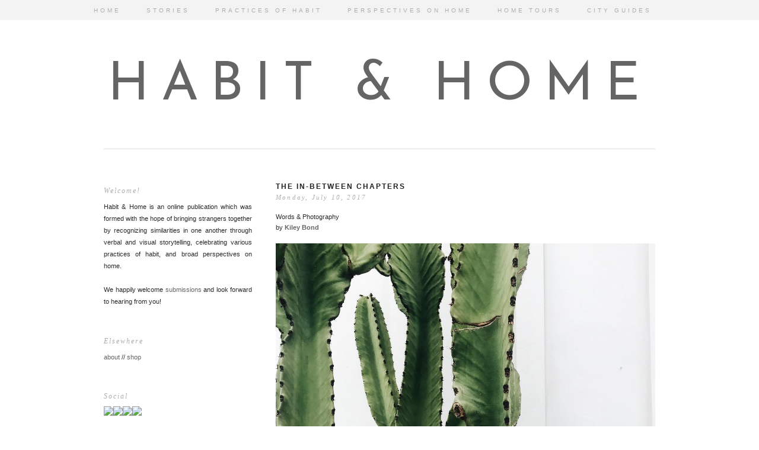

--- FILE ---
content_type: text/html; charset=UTF-8
request_url: http://www.habitandhome.com/2017/07/the-in-between-chapters.html
body_size: 11585
content:
<!DOCTYPE html>
<html dir='ltr' xmlns='http://www.w3.org/1999/xhtml' xmlns:b='http://www.google.com/2005/gml/b' xmlns:data='http://www.google.com/2005/gml/data' xmlns:expr='http://www.google.com/2005/gml/expr' xmlns:fb='https://www.facebook.com/2008/fbml'>
<head>
<link href='https://www.blogger.com/static/v1/widgets/2944754296-widget_css_bundle.css' rel='stylesheet' type='text/css'/>
<meta content='text/html; charset=UTF-8' http-equiv='Content-Type'/>
<meta content='blogger' name='generator'/>
<link href='http://www.habitandhome.com/favicon.ico' rel='icon' type='image/x-icon'/>
<link href='http://www.habitandhome.com/2017/07/the-in-between-chapters.html' rel='canonical'/>
<link rel="alternate" type="application/atom+xml" title="HABIT &amp; HOME - Atom" href="http://www.habitandhome.com/feeds/posts/default" />
<link rel="alternate" type="application/rss+xml" title="HABIT &amp; HOME - RSS" href="http://www.habitandhome.com/feeds/posts/default?alt=rss" />
<link rel="service.post" type="application/atom+xml" title="HABIT &amp; HOME - Atom" href="https://www.blogger.com/feeds/827752992701927573/posts/default" />

<link rel="alternate" type="application/atom+xml" title="HABIT &amp; HOME - Atom" href="http://www.habitandhome.com/feeds/2853614613032589742/comments/default" />
<!--Can't find substitution for tag [blog.ieCssRetrofitLinks]-->
<link href='https://blogger.googleusercontent.com/img/b/R29vZ2xl/AVvXsEgTaXI608nOWx9w1BDpFJjdTNJqgoVpsaeSjgUNGEDcph8l1pyTNOFqJsULjzmiGPbaK-V3PRIS8zbSaxQDqF7-WHzsElmO5cCLjxjiOE8cnZDH7qOPynlugbU0eJsVMIPXNMbe_c8a69A/s1600/18889202_240912809726816_680305004162056192_n.jpg' rel='image_src'/>
<meta content='http://www.habitandhome.com/2017/07/the-in-between-chapters.html' property='og:url'/>
<meta content='The In-Between Chapters' property='og:title'/>
<meta content='Words &amp; Photography  by Kiley Bond      Nothing like hearing waves, keeping your windows open, and chatting with old friends.  There&#39;s somet...' property='og:description'/>
<meta content='https://blogger.googleusercontent.com/img/b/R29vZ2xl/AVvXsEgTaXI608nOWx9w1BDpFJjdTNJqgoVpsaeSjgUNGEDcph8l1pyTNOFqJsULjzmiGPbaK-V3PRIS8zbSaxQDqF7-WHzsElmO5cCLjxjiOE8cnZDH7qOPynlugbU0eJsVMIPXNMbe_c8a69A/w1200-h630-p-k-no-nu/18889202_240912809726816_680305004162056192_n.jpg' property='og:image'/>
<title>HABIT &amp; HOME: The In-Between Chapters</title>
<link href='http://s27.postimg.org/z95m16r9r/favicon_image_g.png' rel='icon' type='image/gif'/>
<style type='text/css'>@font-face{font-family:'Cambria';font-style:normal;font-weight:400;font-display:swap;src:url(//fonts.gstatic.com/l/font?kit=GFDqWAB9jnWLT-HIK7ILrphaOAw&skey=d4699178559bc4b0&v=v18)format('woff2');unicode-range:U+0000-00FF,U+0131,U+0152-0153,U+02BB-02BC,U+02C6,U+02DA,U+02DC,U+0304,U+0308,U+0329,U+2000-206F,U+20AC,U+2122,U+2191,U+2193,U+2212,U+2215,U+FEFF,U+FFFD;}@font-face{font-family:'Josefin Sans';font-style:normal;font-weight:400;font-display:swap;src:url(//fonts.gstatic.com/s/josefinsans/v34/Qw3PZQNVED7rKGKxtqIqX5E-AVSJrOCfjY46_DjQbMlhLybpUVzEEaq2.woff2)format('woff2');unicode-range:U+0102-0103,U+0110-0111,U+0128-0129,U+0168-0169,U+01A0-01A1,U+01AF-01B0,U+0300-0301,U+0303-0304,U+0308-0309,U+0323,U+0329,U+1EA0-1EF9,U+20AB;}@font-face{font-family:'Josefin Sans';font-style:normal;font-weight:400;font-display:swap;src:url(//fonts.gstatic.com/s/josefinsans/v34/Qw3PZQNVED7rKGKxtqIqX5E-AVSJrOCfjY46_DjQbMhhLybpUVzEEaq2.woff2)format('woff2');unicode-range:U+0100-02BA,U+02BD-02C5,U+02C7-02CC,U+02CE-02D7,U+02DD-02FF,U+0304,U+0308,U+0329,U+1D00-1DBF,U+1E00-1E9F,U+1EF2-1EFF,U+2020,U+20A0-20AB,U+20AD-20C0,U+2113,U+2C60-2C7F,U+A720-A7FF;}@font-face{font-family:'Josefin Sans';font-style:normal;font-weight:400;font-display:swap;src:url(//fonts.gstatic.com/s/josefinsans/v34/Qw3PZQNVED7rKGKxtqIqX5E-AVSJrOCfjY46_DjQbMZhLybpUVzEEQ.woff2)format('woff2');unicode-range:U+0000-00FF,U+0131,U+0152-0153,U+02BB-02BC,U+02C6,U+02DA,U+02DC,U+0304,U+0308,U+0329,U+2000-206F,U+20AC,U+2122,U+2191,U+2193,U+2212,U+2215,U+FEFF,U+FFFD;}</style>
<style id='page-skin-1' type='text/css'><!--
/*
-----------------------------------------------
Blogger Template Style
Designer: Ana Degenaar
URL:      www.blogmilkshop.com
----------------------------------------------- */
#Navbar1 {
margin: 0;
padding: 0;
visibility: hide;
display: none ;
}
/* Variable definitions
====================
<Variable name="textcolor" description="Text Color"
type="color" default="#333">
<Variable name="quotecolor" description="Quote Color"
type="color" default="#333">
<Variable name="linkcolor" description="Link Color"
type="color" default="#58a">
<Variable name="visitedlinkcolor" description="Visited Link Color"
type="color" default="#58a">
<Variable name="blogtitlecolor" description="Blog Title Color"
type="color" default="#666">
<Variable name="headerbordercolor" description="Blog Border Color"
type="color" default="#666">
<Variable name="posttitlecolor" description="Post Title Color"
type="color" default="#c60">
<Variable name="datetitlecolor" description="Date Title Color"
type="color" default="#c60">
<Variable name="sidebartitlecolor" description="Sidebar Title Color"
type="color" default="#c60">
<Variable name="profilebg" description="Profile Background Color"
type="color" default="#999">
<Variable name="profilelink" description="Profile Link Color"
type="color" default="#999">
<Variable name="postfootercolor" description="Post Footer Text Color"
type="color" default="#666">
<Variable name="footerbackgroundcolor" description="Footer Background Color"
type="color" default="#666">
<Variable name="bodyfont" description="Text Font"
type="font" default="normal normal 90% 'Lucida Sans Unicode', 'Lucida Grande', Tahoma, sans-serif;">
<Variable name="quotefont" description="Quote Font"
type="font" default="normal normal 90% 'Lucida Sans Unicode', 'Lucida Grande', Tahoma, sans-serif;">
<Variable name="blogtitlefont" description="Blog Title Font"
type="font"
default="normal normal 78% 'Trebuchet MS',Trebuchet,Arial,Verdana,Sans-serif">
<Variable name="datetitlefont" description="Date Title Font"
type="font"
default="normal normal 200% Georgia, Serif">
<Variable name="posttitlefont" description="Post Title Font"
type="font"
default="normal normal 200% Georgia, Serif">
<Variable name="sidebartitlefont" description="Sidebar Title Font"
type="font"
default="normal normal 200% Georgia, Serif">
<Variable name="profilefont" description="Profile Link Font"
type="font"
default="normal normal 200% Georgia, Serif">
<Variable name="postfooterfont" description="Post Footer Font"
type="font"
default="normal normal 78% 'Trebuchet MS', Trebuchet, Arial, Verdana, Sans-serif">
<Variable name="PageList1TextColor" description="Page Links Text Color" type="color" default="#ffffff">
<Variable name="PageList1HoverTextColor" description="Page Links Hover Text Color" type="color" default="#9D1961">
<Variable name="PageList1TextFont" description="Page Links Text Font" type="font"  default="normal normal 77% Verdana, sans-serif">
<Variable name="startSide" description="Start side in blog language"
type="automatic" default="left">
<Variable name="endSide" description="End side in blog language"
type="automatic" default="right">
<Variable name="linkbarTextColor" description="Linkbar Text Color" type="color" default="#ffffff">
<Variable name="linkbarbgcolor" description="Linkbar Background Color" type="color" default="#ffffff">
<Variable name="linkbarHoverTextColor" description="Linkbar Hover Text Color" type="color" default="#9D1961">
<Variable name="linkbarTextFont" description="Linkbar Text Font" type="font"  default="normal normal 77% Verdana, sans-serif">
<Variable name="readmorecolor" description="Read More Link Color" type="color" default="#ffffff">
<Variable name="readmoreborder" description="Read More Border Color" type="color" default="#9D1961">
<Variable name="readmorefont" description="Read More Font" type="font" default="normal normal 77% Verdana, sans-serif" > */
/* Body
-----------------------------------------------(c) theme by blogmilk
*/
body {
background: #ffffff;
color:#2c2b2b;
margin:0;
font: normal normal 11px Verdana, Geneva, sans-serif;
text-align: justify;
}
a:link {
color: #656565;
text-decoration:none;
}
a:visited {
color: #aeaead;
}
.rsidebar a:link {
color: #656565;
text-decoration:none;
}
.rsidebar a:visited {
color: #aeaead;
text-decoration:none;
}
a:hover {
color:#ccc;
}
a img {
border-width:0;
}
/* Header
-----------------------------------------------(c) theme by blogmilk
*/
#header-wrapper {
width: 100%;
text-transform: none;
font: normal normal 90px Josefin Sans;
color: #303030;
text-align: center;
margin-bottom: 50px;
position: relative;
border-bottom: solid 1px #dddddd;
}
#header-inner {
background-position: center;
margin-left: auto;
margin-right: auto;
}
#header h1 {
color: #303030;
font: normal normal 90px Josefin Sans;
text-decoration:none;
text-transform: uppercase;
margin-top: 0px;
letter-spacing: 20px;
padding-top: 100px;
padding-bottom: 60px;
margin-bottom: 0px;
}
#header a:hover {
color:#666666;
}
#header .description {
margin: 0 auto !important;
padding:0 0px 0px;
text-transform: none;
letter-spacing: 3px;
line-height: 1em;
font: $blogdescriptionfont;
color: $blogdescriptioncolor;
text-align: center !important;
max-width: 200px;
float: center;
padding-top: 10px;
display: none;
}
#header-inner img {margin: 0 auto !important;} #header-inner {text-align:center !important;}
/* -----   LINKBAR   -----(c) theme by blogmilk*/
#linkbar-wrapper {
margin: 0px 0px 40px 0px;
padding: 5px;
padding: 8px;
width: 100%;
position: fixed;
z-index: 9999;
text-align: center;
background: #f3f3f3;
}
#linkbar .widget {
margin: 0px 0px 0px 0px;
padding: 3px 0px 3px 0px;
text-align: center;
}
#linkbar ul {
margin: 0px 0px 0px 0px;
padding: 0px 0px 0px 0px;
list-style-type:none;
}
#linkbar li {
display: inline;
margin: 0px 0px 0px 0px;
padding: 0px 0px 0px 0px;
font: normal normal 10px Arial, Tahoma, Helvetica, FreeSans, sans-serif;
color: #aeaea9;
}
#linkbar h2 {
margin: 0px 0px 0px 0px;
padding: 0px 0px 0px 0px;
display: none;
visibility: hidden;
font: normal normal 10px Arial, Tahoma, Helvetica, FreeSans, sans-serif;
color: #aeaea9;
}
#linkbar a {
clear: both;
margin: 0px 0px 0px 0px;
padding: 4px 40px 0px 0px;
width:100%;
text-decoration:none;
font: normal normal 10px Arial, Tahoma, Helvetica, FreeSans, sans-serif;
color: #aeaea9;
text-transform: none;
letter-spacing: 4px;
}
#linkbar a:hover {
color: #424040;
background: $linkbarHoverBgColor;
text-decoration:none;
}
/* Outer-Wrapper
-----------------------------------------------(c) theme by blogmilk */
#outer-wrapper {
width: 930px;
margin:0 auto;
text-align:left;
font: normal normal 11px Verdana, Geneva, sans-serif;
line-height:20px;
color: #2c2b2b;
}
#main-wrapper {
margin-bottom: -18px;
width: 640px;
float: right;
word-wrap: break-word; /* fix for long text breaking sidebar float in IE */
overflow: hidden;     /* fix for long non-text content breaking IE sidebar float */
}
#sidebar-wrapper {
text-transform: none;
color: $sidebartextcolor;
margin-top: -5px;
width: 250px;
padding-bottom: 10px;
float: left;
text-align: justify;
word-wrap: break-word; /* fix for long text breaking sidebar float in IE */
overflow: hidden;      /* fix for long non-text content breaking IE sidebar float */
}
/* Headings
-----------------------------------------------(c) theme by blogmilk */
h2 {
margin:1em 0 .75em;
font: italic normal 12px 'Times New Roman', Times, FreeSerif, serif;
line-height: 1.4em;
letter-spacing: 2px;
text-transform: none;
color: #aeaead;
text-align: left;
}
/* Posts
-----------------------------------------------(c) theme by blogmilk
*/
h2.date-header {
color: #aeaeab;
font: italic normal 11px 'Times New Roman', Times, FreeSerif, serif;
letter-spacing: 0.2em;
text-transform: none;
padding-bottom: 10px;
text-align: left;
margin-top: -15px;
}
.post {
margin:.5em 0 1.5em;
padding: 0px 0px 0px 0px;
text-align: justify;
}
.post h3 {
margin:.25em 0 0;
letter-spacing: 2px;
line-height:1.4em;
font: normal bold 12px Arial, Tahoma, Helvetica, FreeSans, sans-serif;
color: #212020;
text-transform: uppercase;
margin-bottom: 20px;
text-align: left;
}
.post h3 a, .post h3 a:visited, .post h3 strong {
display:block;
text-decoration:none;
color: #212020;
font: normal bold 12px Arial, Tahoma, Helvetica, FreeSans, sans-serif;
text-transform: uppercase;
text-align: left;
}
.post h3 strong, .post h3 a:hover {
color:#dddddd;
}
.post-body {
margin:0 0 .75em;
line-height:1.7em;
color:#2c2b2b;
text-align: justify;
}
.post-footer {
font: italic normal 12px 'Times New Roman', Times, FreeSerif, serif;
text-transform: none;
line-height:1.6em;
margin-bottom: 140px;
margin-top: 40px;
letter-spacing: 2px;
display: block;
padding-top: 6px;
padding-bottom: 10px;
text-align: left;
color: #aeaeab;
width: 640px;
border-bottom: solid 1px #dddddd;
}
.post-labels {
color: #aeaeab;
text-align: left;
margin-top: 0px;
}
.comment-link {
background: none;
text-align: center;
float: center;
}
.post-comment-link2 {
background: url(https://dl.dropboxusercontent.com/u/55088068/cobg.png) center no-repeat;
padding: 2px 0px 2px 0px;
float: right;
text-align: right;
float: center;
width: 40px;
font: normal normal 11px Arial, Tahoma, Helvetica, FreeSans, sans-serif;
}
.post-comment-link {
background: url(https://dl.dropboxusercontent.com/u/55088068/cobg.png) center no-repeat;
font: normal normal 11px Arial, Tahoma, Helvetica, FreeSans, sans-serif;
height: 40px;
width: 40px;
font-size:12px;
line-height: 40px;
text-align: right;
font-style: none;
float: right;
margin-top: 0px;
}
.post-comment-link a:link, .post-comment-link h1  {
text-decoration: none;
text-align: right;
float: right;
color: #ffffff;
margin-right: 17px;
}
.post-comment-link a:visited  {
color: #ffffff;
}
.post-footer a {
color: #aeaeab;
}
.comment-link {
text-align: left;
float: left;
}
.post-footer-line-1 {
font: italic normal 12px 'Times New Roman', Times, FreeSerif, serif;
}
.post img {
margin-bottom:6px;
margin-left: 0px;
}
.tr-caption-container img {
border: none;
padding: 0;
}
blockquote {
background: url(http://s27.postimg.org/asox46hjz/Block_Quote_Icon.jpg) no-repeat;
color: #a5a4a4;
font-style: italic;
margin: 30px;
padding: 10px 10px 10px 40px;
}
/* Comments
-----------------------------------------------(c) theme by blogmilk */
#comments h4 {
font-weight: normal;
line-height: 1.4em;
text-transform:lowercase;
color: #999999;
}
#comments-block {
margin:1em 0 1.5em;
line-height:1.6em;
font-transform: lowercase;
}
#comments-block .comment-author {
margin:.5em 0;
font-transform: lowercase;
}
#comments-block .comment-body {
margin:.25em 0 0;
font-transform: lowercase;
}
#comments-block .comment-footer {
margin:-.25em 0 2em;
line-height: 1.4em;
text-transform:uppercase;
letter-spacing:.1em;
font-size: 10px;
border-bottom: 1px #ccc dotted;
}
#comments-block .comment-body p {
margin:0 0 .75em;
}
.deleted-comment {
font-style:italic;
color:gray;
}
#blog-pager-newer-link {
float: left;
font-size: 10px;
font: normal normal 11px Verdana, Geneva, sans-serif;
color: #212020;
text-transform: uppercase;
margin-top: 0px;
letter-spacing: 3px;
}
#blog-pager-older-link {
float: right;
font-size: 10px;
font: normal normal 11px Verdana, Geneva, sans-serif;
color: #212020;
text-transform: uppercase;
margin-top: 0px;
letter-spacing: 3px;
}
#blog-pager a {
text-align: center;
color: #212020;
font-size: 10px;
letter-spacing: 3px;
}
.feed-links {
clear: both;
line-height: 2.5em;
}
/* Sidebar Content
-----------------------------------------------(c) theme by blogmilk */
.sidebar {
line-height:1.6em;
}
.rsidebar ul li {
list-style: none;
margin-left: -40px;
line-height:1.6em;
}
.rsidebar .widget {
margin: 0 0px 1.5em 0px;
padding: 5px 0px 5px 0px;
padding-bottom: 15px;
}
.main .widget {
margin:0 0 1.5em;
padding:0 0 1.5em;
}
.main .Blog {
border-bottom-width: 0;
}
/* Profile
-----------------------------------------------(c) theme by blogmilk */
.profile-img {
display: block;
float: left;
width: 250px;
height: auto !important;
padding-bottom: 7px;
margin-left: 0px;
color: #ffffff;
}
.profile-data {
margin:0;
text-transform:uppercase;
letter-spacing:.1em;
font: normal normal 78% 'Trebuchet MS', Trebuchet, Arial, Verdana, Sans-serif;
line-height: 1.6em;
text-align: justify;
display: none;
color: #ffffff;
}
.profile-datablock {
margin:.5em 0 .5em;
text-align: left;
display: none;
color: #ffffff;
}
.profile-textblock {
margin: 0.5em 0;
line-height: 1.6em;
color: #ffffff;
}
.profile-link {
text-transform: none;
letter-spacing: 2px;
text-align: center;
display: block;
color: #ffffff;
font: italic normal 12px 'Times New Roman', Times, FreeSerif, serif;
margin-top: 10px;
padding-bottom: 10px;
background: #f3f3f3;
width: 250px;
color: #aeaeac !important;
}
.profile-name-link {
background-image:none !important;
padding-left:0px;
display: none;
}
#footer-wrapper {
background: #f3f3f3;
padding-top: 30px;
margin-top: 50px;
clear:both;
color: $sidebartextcolor;
width: 100%;
float: center;
text-align: center;
}
#footer-wrapper h2 {
display: none;
}
.footer {text-align:center !important;}
.footer {display:inline !important; float:none !important;}
.addthis_button {
float: right;
font: italic normal 12px 'Times New Roman', Times, FreeSerif, serif;
letter-spacing: 2px;
color: #fff;
margin-bottom: -23px;
}
.addthis_button a {
color: #ffffff;
}
#credits {
padding: 50px 0px 0px 0px;
width: 100%;
text-align: center;
display: block;
height: 50px;
float: left;
text-transform: uppercase;
letter-spacing: 4px;
font-family: Arial, "Helvetica Neue", Helvetica, sans-serif;
font-weight: bold;
font-size: 8px;
color: #303030;
font-style: normal;
background: #f3f3f3;
}
#credits a {
color: #303030;
}
#Attribution1 {
display: none;
}
#BlogList1 li {
margin-left: 0px;
}
#BlogList1 a {
font-weight: normal;
letter-spacing: 1px;
}
.jump-link a {
padding-bottom: 5px;
color: #fffffa;
font: normal bold 10px Arial, Tahoma, Helvetica, FreeSans, sans-serif;
background: #424040;
text-transform: none;
letter-spacing: 5px;
text-align: center;
float: center;
padding: 10px;
}
.jump-link a:hover {
opacity: 50%;
}
/* -----   PAGELIST   -----(c) theme by blogmilk*/
.PageList {text-align:center !important;}
.PageList li {display:inline !important; float:none !important;}
#PageList1 {
margin: 0px 0px 0px 0px;
padding:  0px 0px 0px 0px;
width: 99%
text-align: center;
float: center;
}
#PageList1 .widget {
margin: 0px 0px 0px 0px;
padding: 4px 0px 3px 0px;
text-align: center;
float: center;
}
#PageList1 ul {
margin: 0px 0px 0px 0px;
padding: 0px 0px 0px 0px;
list-style-type:none;
}
#PageList1 li {
display: inline;
margin: 0px 0px 0px 0px;
padding: 0px 0px 0px 0px;
font: italic normal 14px 'Times New Roman', Times, FreeSerif, serif;
color: #303030;
}
#PageList1 h2 {
margin: 0px 0px 0px 0px;
padding: 0px 0px 0px 0px;
display: none;
visibility: hidden;
font: italic normal 14px 'Times New Roman', Times, FreeSerif, serif;
color: #303030;
}
#PageList1 a {
clear: both;
margin: 0px 0px 0px 0px;
padding: 6px 15px 0px 0px;
width:100%;
text-decoration:none;
font: italic normal 14px 'Times New Roman', Times, FreeSerif, serif;
color: #303030;
text-transform: none;
letter-spacing: 1px;
}
#PageList1 a:hover {
color: #181818;
background: $PageList1HoverBgColor;
text-decoratio: none;
}

--></style>
<link href='https://www.blogger.com/dyn-css/authorization.css?targetBlogID=827752992701927573&amp;zx=710c6745-15cb-48b0-a667-303e43b2cd22' media='none' onload='if(media!=&#39;all&#39;)media=&#39;all&#39;' rel='stylesheet'/><noscript><link href='https://www.blogger.com/dyn-css/authorization.css?targetBlogID=827752992701927573&amp;zx=710c6745-15cb-48b0-a667-303e43b2cd22' rel='stylesheet'/></noscript>
<meta name='google-adsense-platform-account' content='ca-host-pub-1556223355139109'/>
<meta name='google-adsense-platform-domain' content='blogspot.com'/>

</head>
<body>
<!-- Static page styling Start-->
<!-- http://www.bloggersentral.com -->
<!-- Static page styling End -->
<div id='linkbar-wrapper'>
<div class='linkbar section' id='linkbar'><div class='widget LinkList' data-version='1' id='LinkList125'>
<h2>Linkbar</h2>
<div class='widget-content'>
<ul>
<li><a href='http://www.habitandhome.com'>HOME</a>
</li>
<li><a href='http://www.habitandhome.com/search/label/story'>STORIES</a>
</li>
<li><a href='http://www.habitandhome.com/search/label/habit'>PRACTICES OF HABIT</a>
</li>
<li><a href='http://www.habitandhome.com/search/label/home'>PERSPECTIVES ON HOME</a>
</li>
<li><a href='http://www.habitandhome.com/search/label/home%20tour'>HOME TOURS</a>
</li>
<li><a href='http://www.habitandhome.com/p/city-guides.html'>CITY GUIDES</a>
</li>
</ul>
</div>
</div></div>
</div>
<div style='clear: both;'></div>
<div id='outer-wrapper'><div id='wrap2'>
<div id='header-wrapper'>
<div class='header section' id='header'><div class='widget Header' data-version='1' id='Header1'>
<div id='header-inner'>
<div class='titlewrapper'>
<h1 class='title'>
<a href='http://www.habitandhome.com/'>
HABIT &amp; HOME
</a>
</h1>
</div>
<div class='descriptionwrapper'>
<p class='description'><span>Various practices of habit, and broad perspectives on home.</span></p>
</div>
</div>
</div></div>
</div>
<div style='clear: both;'></div>
<div id='content-wrapper'>
<div id='crosscol-wrapper' style='text-align:center'>
<div class='crosscol no-items section' id='crosscol'></div>
</div>
<div id='sidebar-wrapper'>
<div class='rsidebar section' id='rsidebar'><div class='widget Text' data-version='1' id='Text2'>
<h2 class='title'>Welcome!</h2>
<div class='widget-content'>
Habit &amp; Home is an online publication which was formed with the hope of bringing strangers together by recognizing similarities in one another through verbal and visual storytelling, celebrating various practices of habit, and broad perspectives on home.<br /><br />We happily welcome <a href="http://www.habitandhome.com/p/submissions.html">submissions</a> and look forward to hearing from you!
</div>
<div class='clear'></div>
</div><div class='widget HTML' data-version='1' id='HTML4'>
<h2 class='title'>Elsewhere</h2>
<div class='widget-content'>
<a href="http://www.habitandhome.com/p/about.html">about</a>    //    <a href="http://www.instagram.com/thehomeshop">shop</a>
</div>
<div class='clear'></div>
</div><div class='widget HTML' data-version='1' id='HTML3'>
<h2 class='title'>Social</h2>
<div class='widget-content'>
<a href="http://www.blogger.com/follow-blog.g?blogID=827752992701927573"><img src="http://s22.postimg.org/6gt72w57h/Follow_Icon.jpg" /></a><a href="http://instagram.com/habitandhome"><img src="http://s22.postimg.org/ulpb6v04d/Instagram_Icon.jpg" /></a><a href="https://www.facebook.com/pages/Habit-Home/154512757920982#"><img src="http://s15.postimg.org/y5mi2xj2v/Facebook_Icon.jpg" /></a><a href="https://twitter.com/habitandhome"><img src="http://s15.postimg.org/58bz9s447/Twitter_Icon.jpg" /></a>
</div>
<div class='clear'></div>
</div><div class='widget Attribution' data-version='1' id='Attribution1'>
<div class='widget-content' style='text-align: center;'>
Powered by <a href='https://www.blogger.com' target='_blank'>Blogger</a>.
</div>
<div class='clear'></div>
</div><div class='widget Text' data-version='1' id='Text5'>
<h2 class='title'>Other Categories</h2>
<div class='widget-content'>
<div>family</div><div><a href="http://www.habitandhome.com/search/label/food">food</a></div><div><a href="http://www.habitandhome.com/search/label/motherhood">motherhood</a></div><div><a href="http://www.habitandhome.com/search/label/the%20occasional%20musing">the occasional musing</a></div><div><a href="http://www.habitandhome.com/search/label/quote">quotes</a></div><div><a href="http://www.habitandhome.com/search/label/recipe">recipes</a></div><div>self improvement</div><div><a href="http://www.habitandhome.com/search/label/travel">travel</a></div>
</div>
<div class='clear'></div>
</div><div class='widget Navbar' data-version='1' id='Navbar1'><script type="text/javascript">
    function setAttributeOnload(object, attribute, val) {
      if(window.addEventListener) {
        window.addEventListener('load',
          function(){ object[attribute] = val; }, false);
      } else {
        window.attachEvent('onload', function(){ object[attribute] = val; });
      }
    }
  </script>
<div id="navbar-iframe-container"></div>
<script type="text/javascript" src="https://apis.google.com/js/platform.js"></script>
<script type="text/javascript">
      gapi.load("gapi.iframes:gapi.iframes.style.bubble", function() {
        if (gapi.iframes && gapi.iframes.getContext) {
          gapi.iframes.getContext().openChild({
              url: 'https://www.blogger.com/navbar/827752992701927573?po\x3d2853614613032589742\x26origin\x3dhttp://www.habitandhome.com',
              where: document.getElementById("navbar-iframe-container"),
              id: "navbar-iframe"
          });
        }
      });
    </script><script type="text/javascript">
(function() {
var script = document.createElement('script');
script.type = 'text/javascript';
script.src = '//pagead2.googlesyndication.com/pagead/js/google_top_exp.js';
var head = document.getElementsByTagName('head')[0];
if (head) {
head.appendChild(script);
}})();
</script>
</div><div class='widget HTML' data-version='1' id='HTML1'>
<h2 class='title'>Search</h2>
<div class='widget-content'>
<form id="searchThis" action="/search" style="display: inline;" method="get"><input onfocus="if(this.value==this.defaultValue)this.value=&#39;&#39;;" value="" type="text" id="searchBox" onblur="if(this.value==&#39;&#39;)this.value=this.defaultValue;" style="width: 150px;color:#636363;" vinput="" name="q" /> <input id="searchButton" value="Search" type="submit" /></form>
</div>
<div class='clear'></div>
</div><div class='widget BlogArchive' data-version='1' id='BlogArchive1'>
<h2>Archive</h2>
<div class='widget-content'>
<div id='ArchiveList'>
<div id='BlogArchive1_ArchiveList'>
<select id='BlogArchive1_ArchiveMenu'>
<option value=''>Archive</option>
<option value='http://www.habitandhome.com/2020/06/'>June 2020 (4)</option>
<option value='http://www.habitandhome.com/2020/05/'>May 2020 (18)</option>
<option value='http://www.habitandhome.com/2020/04/'>April 2020 (19)</option>
<option value='http://www.habitandhome.com/2020/03/'>March 2020 (20)</option>
<option value='http://www.habitandhome.com/2020/02/'>February 2020 (18)</option>
<option value='http://www.habitandhome.com/2020/01/'>January 2020 (23)</option>
<option value='http://www.habitandhome.com/2019/12/'>December 2019 (21)</option>
<option value='http://www.habitandhome.com/2019/11/'>November 2019 (21)</option>
<option value='http://www.habitandhome.com/2019/10/'>October 2019 (23)</option>
<option value='http://www.habitandhome.com/2019/09/'>September 2019 (21)</option>
<option value='http://www.habitandhome.com/2019/08/'>August 2019 (23)</option>
<option value='http://www.habitandhome.com/2019/07/'>July 2019 (22)</option>
<option value='http://www.habitandhome.com/2019/06/'>June 2019 (20)</option>
<option value='http://www.habitandhome.com/2019/05/'>May 2019 (23)</option>
<option value='http://www.habitandhome.com/2019/04/'>April 2019 (22)</option>
<option value='http://www.habitandhome.com/2019/03/'>March 2019 (21)</option>
<option value='http://www.habitandhome.com/2019/02/'>February 2019 (20)</option>
<option value='http://www.habitandhome.com/2019/01/'>January 2019 (24)</option>
<option value='http://www.habitandhome.com/2018/12/'>December 2018 (21)</option>
<option value='http://www.habitandhome.com/2018/11/'>November 2018 (22)</option>
<option value='http://www.habitandhome.com/2018/10/'>October 2018 (23)</option>
<option value='http://www.habitandhome.com/2018/09/'>September 2018 (20)</option>
<option value='http://www.habitandhome.com/2018/08/'>August 2018 (23)</option>
<option value='http://www.habitandhome.com/2018/07/'>July 2018 (22)</option>
<option value='http://www.habitandhome.com/2018/06/'>June 2018 (21)</option>
<option value='http://www.habitandhome.com/2018/05/'>May 2018 (23)</option>
<option value='http://www.habitandhome.com/2018/04/'>April 2018 (21)</option>
<option value='http://www.habitandhome.com/2018/03/'>March 2018 (22)</option>
<option value='http://www.habitandhome.com/2018/02/'>February 2018 (20)</option>
<option value='http://www.habitandhome.com/2018/01/'>January 2018 (23)</option>
<option value='http://www.habitandhome.com/2017/12/'>December 2017 (21)</option>
<option value='http://www.habitandhome.com/2017/11/'>November 2017 (22)</option>
<option value='http://www.habitandhome.com/2017/10/'>October 2017 (22)</option>
<option value='http://www.habitandhome.com/2017/09/'>September 2017 (21)</option>
<option value='http://www.habitandhome.com/2017/08/'>August 2017 (23)</option>
<option value='http://www.habitandhome.com/2017/07/'>July 2017 (21)</option>
<option value='http://www.habitandhome.com/2017/06/'>June 2017 (22)</option>
<option value='http://www.habitandhome.com/2017/05/'>May 2017 (23)</option>
<option value='http://www.habitandhome.com/2017/04/'>April 2017 (20)</option>
<option value='http://www.habitandhome.com/2017/03/'>March 2017 (23)</option>
<option value='http://www.habitandhome.com/2017/02/'>February 2017 (20)</option>
<option value='http://www.habitandhome.com/2017/01/'>January 2017 (22)</option>
<option value='http://www.habitandhome.com/2016/12/'>December 2016 (22)</option>
<option value='http://www.habitandhome.com/2016/11/'>November 2016 (22)</option>
<option value='http://www.habitandhome.com/2016/10/'>October 2016 (21)</option>
<option value='http://www.habitandhome.com/2016/09/'>September 2016 (22)</option>
<option value='http://www.habitandhome.com/2016/08/'>August 2016 (23)</option>
<option value='http://www.habitandhome.com/2016/07/'>July 2016 (21)</option>
<option value='http://www.habitandhome.com/2016/06/'>June 2016 (23)</option>
<option value='http://www.habitandhome.com/2016/05/'>May 2016 (22)</option>
<option value='http://www.habitandhome.com/2016/04/'>April 2016 (21)</option>
<option value='http://www.habitandhome.com/2016/03/'>March 2016 (23)</option>
<option value='http://www.habitandhome.com/2016/02/'>February 2016 (21)</option>
<option value='http://www.habitandhome.com/2016/01/'>January 2016 (21)</option>
<option value='http://www.habitandhome.com/2015/12/'>December 2015 (23)</option>
<option value='http://www.habitandhome.com/2015/11/'>November 2015 (21)</option>
<option value='http://www.habitandhome.com/2015/10/'>October 2015 (22)</option>
<option value='http://www.habitandhome.com/2015/09/'>September 2015 (22)</option>
<option value='http://www.habitandhome.com/2015/08/'>August 2015 (21)</option>
<option value='http://www.habitandhome.com/2015/07/'>July 2015 (23)</option>
<option value='http://www.habitandhome.com/2015/06/'>June 2015 (22)</option>
<option value='http://www.habitandhome.com/2015/05/'>May 2015 (21)</option>
<option value='http://www.habitandhome.com/2015/04/'>April 2015 (22)</option>
<option value='http://www.habitandhome.com/2015/03/'>March 2015 (22)</option>
<option value='http://www.habitandhome.com/2015/02/'>February 2015 (20)</option>
<option value='http://www.habitandhome.com/2015/01/'>January 2015 (27)</option>
<option value='http://www.habitandhome.com/2014/12/'>December 2014 (26)</option>
<option value='http://www.habitandhome.com/2014/11/'>November 2014 (25)</option>
<option value='http://www.habitandhome.com/2014/10/'>October 2014 (14)</option>
<option value='http://www.habitandhome.com/2014/01/'>January 2014 (1)</option>
<option value='http://www.habitandhome.com/2013/10/'>October 2013 (1)</option>
<option value='http://www.habitandhome.com/2013/07/'>July 2013 (2)</option>
<option value='http://www.habitandhome.com/2013/06/'>June 2013 (2)</option>
<option value='http://www.habitandhome.com/2013/05/'>May 2013 (5)</option>
<option value='http://www.habitandhome.com/2013/04/'>April 2013 (2)</option>
<option value='http://www.habitandhome.com/2013/03/'>March 2013 (5)</option>
<option value='http://www.habitandhome.com/2013/02/'>February 2013 (5)</option>
<option value='http://www.habitandhome.com/2013/01/'>January 2013 (3)</option>
<option value='http://www.habitandhome.com/2012/12/'>December 2012 (1)</option>
<option value='http://www.habitandhome.com/2012/11/'>November 2012 (2)</option>
<option value='http://www.habitandhome.com/2012/10/'>October 2012 (2)</option>
<option value='http://www.habitandhome.com/2012/09/'>September 2012 (1)</option>
<option value='http://www.habitandhome.com/2012/07/'>July 2012 (1)</option>
<option value='http://www.habitandhome.com/2012/06/'>June 2012 (1)</option>
<option value='http://www.habitandhome.com/2012/05/'>May 2012 (3)</option>
<option value='http://www.habitandhome.com/2012/04/'>April 2012 (5)</option>
<option value='http://www.habitandhome.com/2012/03/'>March 2012 (8)</option>
<option value='http://www.habitandhome.com/2012/02/'>February 2012 (5)</option>
<option value='http://www.habitandhome.com/2012/01/'>January 2012 (14)</option>
<option value='http://www.habitandhome.com/2011/12/'>December 2011 (10)</option>
<option value='http://www.habitandhome.com/2011/11/'>November 2011 (5)</option>
<option value='http://www.habitandhome.com/2011/10/'>October 2011 (3)</option>
<option value='http://www.habitandhome.com/2011/09/'>September 2011 (5)</option>
<option value='http://www.habitandhome.com/2011/08/'>August 2011 (6)</option>
<option value='http://www.habitandhome.com/2011/07/'>July 2011 (3)</option>
<option value='http://www.habitandhome.com/2011/06/'>June 2011 (9)</option>
<option value='http://www.habitandhome.com/2011/05/'>May 2011 (6)</option>
<option value='http://www.habitandhome.com/2011/04/'>April 2011 (6)</option>
<option value='http://www.habitandhome.com/2011/03/'>March 2011 (4)</option>
<option value='http://www.habitandhome.com/2011/02/'>February 2011 (6)</option>
<option value='http://www.habitandhome.com/2011/01/'>January 2011 (9)</option>
<option value='http://www.habitandhome.com/2010/12/'>December 2010 (6)</option>
<option value='http://www.habitandhome.com/2010/11/'>November 2010 (7)</option>
<option value='http://www.habitandhome.com/2010/10/'>October 2010 (10)</option>
<option value='http://www.habitandhome.com/2010/09/'>September 2010 (4)</option>
<option value='http://www.habitandhome.com/2010/08/'>August 2010 (9)</option>
<option value='http://www.habitandhome.com/2010/07/'>July 2010 (7)</option>
<option value='http://www.habitandhome.com/2010/06/'>June 2010 (5)</option>
<option value='http://www.habitandhome.com/2010/05/'>May 2010 (6)</option>
<option value='http://www.habitandhome.com/2010/04/'>April 2010 (6)</option>
<option value='http://www.habitandhome.com/2010/03/'>March 2010 (5)</option>
<option value='http://www.habitandhome.com/2010/02/'>February 2010 (6)</option>
<option value='http://www.habitandhome.com/2010/01/'>January 2010 (11)</option>
<option value='http://www.habitandhome.com/2009/12/'>December 2009 (4)</option>
<option value='http://www.habitandhome.com/2009/11/'>November 2009 (5)</option>
<option value='http://www.habitandhome.com/2009/10/'>October 2009 (8)</option>
<option value='http://www.habitandhome.com/2009/09/'>September 2009 (6)</option>
<option value='http://www.habitandhome.com/2009/08/'>August 2009 (3)</option>
<option value='http://www.habitandhome.com/2009/07/'>July 2009 (5)</option>
<option value='http://www.habitandhome.com/2009/06/'>June 2009 (8)</option>
<option value='http://www.habitandhome.com/2009/05/'>May 2009 (12)</option>
<option value='http://www.habitandhome.com/2009/04/'>April 2009 (1)</option>
</select>
</div>
</div>
<div class='clear'></div>
</div>
</div><div class='widget Text' data-version='1' id='Text4'>
<div class='widget-content'>
<div>Habit &amp; Home contains original written and visual content from both Cassandra Dias, and other fellow creatives. All words and photographs not belonging to Cassandra Dias have been approved for use, and properly credited. </div><div><br /></div><div> </div><div>&#169; Habit &amp; Home 2019 / Cassandra Dias.<div> </div></div>
</div>
<div class='clear'></div>
</div><div class='widget HTML' data-version='1' id='HTML5'>
<div class='widget-content'>
<script>
  (function(i,s,o,g,r,a,m){i['GoogleAnalyticsObject']=r;i[r]=i[r]||function(){
  (i[r].q=i[r].q||[]).push(arguments)},i[r].l=1*new Date();a=s.createElement(o),
  m=s.getElementsByTagName(o)[0];a.async=1;a.src=g;m.parentNode.insertBefore(a,m)
  })(window,document,'script','//www.google-analytics.com/analytics.js','ga');

  ga('create', 'UA-19413968-12', 'auto');
  ga('send', 'pageview');

</script>
</div>
<div class='clear'></div>
</div>
</div>
</div>
<div id='main-wrapper'>
<div class='main section' id='main'><div class='widget Blog' data-version='1' id='Blog1'>
<div class='blog-posts hfeed'>
<!--Can't find substitution for tag [defaultAdStart]-->

        <div class="date-outer">
      

        <div class="date-posts">
      
<div class='post-outer'>
<h1 class='post-comment-link'>
</h1>
<div class='post hentry'>
<a name='2853614613032589742'></a>
<h3 class='post-title entry-title'>
<a href='http://www.habitandhome.com/2017/07/the-in-between-chapters.html'>The In-Between Chapters</a>
</h3>
<script>var ultimaFecha = 'Monday, July 10, 2017';</script>
<h2 class='date-header'>Monday, July 10, 2017</h2>
<div class='post-header-line-1'></div>
<div class='post-body entry-content'>
Words &amp; Photography<br />
by <b><a href="https://www.instagram.com/kibondki/">Kiley Bond</a></b><br />
<br />
<img src="https://blogger.googleusercontent.com/img/b/R29vZ2xl/AVvXsEgTaXI608nOWx9w1BDpFJjdTNJqgoVpsaeSjgUNGEDcph8l1pyTNOFqJsULjzmiGPbaK-V3PRIS8zbSaxQDqF7-WHzsElmO5cCLjxjiOE8cnZDH7qOPynlugbU0eJsVMIPXNMbe_c8a69A/s1600/18889202_240912809726816_680305004162056192_n.jpg" width="640" />
<br />
<br />
Nothing like hearing waves, keeping your windows open, and chatting with old friends.<br />
There's something to be said for the "in-between" chapters of life.<br />
Even among uncertainty.
<div style='clear: both;'></div>
</div>
<div style='clear: both;'></div>
<div class='post-footer'>
<div class='post-footer-line post-footer-line-1'>
</div>
<div class='post-footer-line post-footer-line-2'>
</div>
<div style='clear: both;'></div>
<div class='addthis_toolbox addthis_default_style '>
<a class='addthis_button' href='http://www.addthis.com/bookmark.php'>
<p>Share This Post</p></a>
</div>
<script src='http://s7.addthis.com/js/250/addthis_widget.js#pubid=ra-4f5e34fc6406810b' type='text/javascript'></script>
<div style='clear: both;'></div>
<span class='post-labels'>
Tags:
<a href='http://www.habitandhome.com/search/label/habit' rel='tag'>habit</a>.
<a href='http://www.habitandhome.com/search/label/the%20occasional%20musing' rel='tag'>the occasional musing</a>
</span>
<div class='post-footer-line post-footer-line-3'></div>
</div>
</div>
<div class='comments' id='comments'>
<a name='comments'></a>
<h4>
0
Comments:
        
</h4>
<div id='Blog1_comments-block-wrapper'>
<dl class='avatar-comment-indent' id='comments-block'>
<script type='text/javascript'>var CommentsCounter=0;</script>
</dl>
</div>
<p class='comment-footer'>
<div class='comment-form'>
<a name='comment-form'></a>
<h4 id='comment-post-message'>Post a Comment</h4>
<p>
</p>
<a href='https://www.blogger.com/comment/frame/827752992701927573?po=2853614613032589742&hl=en&saa=85391&origin=http://www.habitandhome.com' id='comment-editor-src'></a>
<iframe allowtransparency='true' class='blogger-iframe-colorize blogger-comment-from-post' frameborder='0' height='410' id='comment-editor' name='comment-editor' src='' width='100%'></iframe>
<!--Can't find substitution for tag [post.friendConnectJs]-->
<script src='https://www.blogger.com/static/v1/jsbin/2830521187-comment_from_post_iframe.js' type='text/javascript'></script>
<script type='text/javascript'>
      BLOG_CMT_createIframe('https://www.blogger.com/rpc_relay.html', '0');
    </script>
</div>
</p>
<div id='backlinks-container'>
<div id='Blog1_backlinks-container'>
</div>
</div>
</div>
</div>

      </div></div>
    
<!--Can't find substitution for tag [adEnd]-->
</div>
<div class='blog-pager' id='blog-pager'>
<span id='blog-pager-newer-link'>
<a class='blog-pager-newer-link' href='http://www.habitandhome.com/2017/07/cassava.html' id='Blog1_blog-pager-newer-link' title='Newer Post'>Newer Posts</a>
</span>
<span id='blog-pager-older-link'>
<a class='blog-pager-older-link' href='http://www.habitandhome.com/2017/07/but-when-it-does.html' id='Blog1_blog-pager-older-link' title='Older Post'>Older Posts</a>
</span>
<a class='home-link' href='http://www.habitandhome.com/'></a>
</div>
<div class='clear'></div>
</div></div>
</div>
<!-- spacer for skins that want sidebar and main to be the same height-->
<div class='clear'>&#160;</div>
</div>
<!-- end content-wrapper -->
</div></div>
<!-- end outer-wrapper -->
<div id='footer-wrapper' style='text-align:center'>
<div class='footer section' id='footer'><div class='widget PageList' data-version='1' id='PageList1'>
<div class='widget-content'>
<ul>
<li>
<a href='http://www.habitandhome.com/p/about.html'>About</a>
</li>
<li>
<a href='http://www.habitandhome.com/p/contact-h.html'>Contact</a>
</li>
<li>
<a href='http://www.habitandhome.com/p/faq.html'>FAQ</a>
</li>
<li>
<a href='http://www.habitandhome.com/p/submissions.html'>Submissions</a>
</li>
</ul>
<div class='clear'></div>
</div>
</div></div>
</div>
<div style='clear:both;'></div>
<div id='credits'>
<p><a href='http://www.habitandhome.com/'>HABIT &amp; HOME</a>
<b>
</b>  &#169; All rights reserved &#183; Theme by<a href='http://www.blogmilkshop.com/'> Blog Milk </a><a href=''></a> &#183; Blogger</p>
</div>

<script type="text/javascript" src="https://www.blogger.com/static/v1/widgets/2028843038-widgets.js"></script>
<script type='text/javascript'>
window['__wavt'] = 'AOuZoY50XLUkzKEsmFjt9A8gKkWvIOUN5g:1769081664938';_WidgetManager._Init('//www.blogger.com/rearrange?blogID\x3d827752992701927573','//www.habitandhome.com/2017/07/the-in-between-chapters.html','827752992701927573');
_WidgetManager._SetDataContext([{'name': 'blog', 'data': {'blogId': '827752992701927573', 'title': 'HABIT \x26amp; HOME', 'url': 'http://www.habitandhome.com/2017/07/the-in-between-chapters.html', 'canonicalUrl': 'http://www.habitandhome.com/2017/07/the-in-between-chapters.html', 'homepageUrl': 'http://www.habitandhome.com/', 'searchUrl': 'http://www.habitandhome.com/search', 'canonicalHomepageUrl': 'http://www.habitandhome.com/', 'blogspotFaviconUrl': 'http://www.habitandhome.com/favicon.ico', 'bloggerUrl': 'https://www.blogger.com', 'hasCustomDomain': true, 'httpsEnabled': false, 'enabledCommentProfileImages': true, 'gPlusViewType': 'FILTERED_POSTMOD', 'adultContent': false, 'analyticsAccountNumber': '', 'encoding': 'UTF-8', 'locale': 'en', 'localeUnderscoreDelimited': 'en', 'languageDirection': 'ltr', 'isPrivate': false, 'isMobile': false, 'isMobileRequest': false, 'mobileClass': '', 'isPrivateBlog': false, 'isDynamicViewsAvailable': true, 'feedLinks': '\x3clink rel\x3d\x22alternate\x22 type\x3d\x22application/atom+xml\x22 title\x3d\x22HABIT \x26amp; HOME - Atom\x22 href\x3d\x22http://www.habitandhome.com/feeds/posts/default\x22 /\x3e\n\x3clink rel\x3d\x22alternate\x22 type\x3d\x22application/rss+xml\x22 title\x3d\x22HABIT \x26amp; HOME - RSS\x22 href\x3d\x22http://www.habitandhome.com/feeds/posts/default?alt\x3drss\x22 /\x3e\n\x3clink rel\x3d\x22service.post\x22 type\x3d\x22application/atom+xml\x22 title\x3d\x22HABIT \x26amp; HOME - Atom\x22 href\x3d\x22https://www.blogger.com/feeds/827752992701927573/posts/default\x22 /\x3e\n\n\x3clink rel\x3d\x22alternate\x22 type\x3d\x22application/atom+xml\x22 title\x3d\x22HABIT \x26amp; HOME - Atom\x22 href\x3d\x22http://www.habitandhome.com/feeds/2853614613032589742/comments/default\x22 /\x3e\n', 'meTag': '', 'adsenseHostId': 'ca-host-pub-1556223355139109', 'adsenseHasAds': false, 'adsenseAutoAds': false, 'boqCommentIframeForm': true, 'loginRedirectParam': '', 'isGoogleEverywhereLinkTooltipEnabled': true, 'view': '', 'dynamicViewsCommentsSrc': '//www.blogblog.com/dynamicviews/4224c15c4e7c9321/js/comments.js', 'dynamicViewsScriptSrc': '//www.blogblog.com/dynamicviews/6e0d22adcfa5abea', 'plusOneApiSrc': 'https://apis.google.com/js/platform.js', 'disableGComments': true, 'interstitialAccepted': false, 'sharing': {'platforms': [{'name': 'Get link', 'key': 'link', 'shareMessage': 'Get link', 'target': ''}, {'name': 'Facebook', 'key': 'facebook', 'shareMessage': 'Share to Facebook', 'target': 'facebook'}, {'name': 'BlogThis!', 'key': 'blogThis', 'shareMessage': 'BlogThis!', 'target': 'blog'}, {'name': 'X', 'key': 'twitter', 'shareMessage': 'Share to X', 'target': 'twitter'}, {'name': 'Pinterest', 'key': 'pinterest', 'shareMessage': 'Share to Pinterest', 'target': 'pinterest'}, {'name': 'Email', 'key': 'email', 'shareMessage': 'Email', 'target': 'email'}], 'disableGooglePlus': true, 'googlePlusShareButtonWidth': 0, 'googlePlusBootstrap': '\x3cscript type\x3d\x22text/javascript\x22\x3ewindow.___gcfg \x3d {\x27lang\x27: \x27en\x27};\x3c/script\x3e'}, 'hasCustomJumpLinkMessage': false, 'jumpLinkMessage': 'Read more', 'pageType': 'item', 'postId': '2853614613032589742', 'postImageThumbnailUrl': 'https://blogger.googleusercontent.com/img/b/R29vZ2xl/AVvXsEgTaXI608nOWx9w1BDpFJjdTNJqgoVpsaeSjgUNGEDcph8l1pyTNOFqJsULjzmiGPbaK-V3PRIS8zbSaxQDqF7-WHzsElmO5cCLjxjiOE8cnZDH7qOPynlugbU0eJsVMIPXNMbe_c8a69A/s72-c/18889202_240912809726816_680305004162056192_n.jpg', 'postImageUrl': 'https://blogger.googleusercontent.com/img/b/R29vZ2xl/AVvXsEgTaXI608nOWx9w1BDpFJjdTNJqgoVpsaeSjgUNGEDcph8l1pyTNOFqJsULjzmiGPbaK-V3PRIS8zbSaxQDqF7-WHzsElmO5cCLjxjiOE8cnZDH7qOPynlugbU0eJsVMIPXNMbe_c8a69A/s1600/18889202_240912809726816_680305004162056192_n.jpg', 'pageName': 'The In-Between Chapters', 'pageTitle': 'HABIT \x26amp; HOME: The In-Between Chapters'}}, {'name': 'features', 'data': {}}, {'name': 'messages', 'data': {'edit': 'Edit', 'linkCopiedToClipboard': 'Link copied to clipboard!', 'ok': 'Ok', 'postLink': 'Post Link'}}, {'name': 'template', 'data': {'name': 'custom', 'localizedName': 'Custom', 'isResponsive': false, 'isAlternateRendering': false, 'isCustom': true}}, {'name': 'view', 'data': {'classic': {'name': 'classic', 'url': '?view\x3dclassic'}, 'flipcard': {'name': 'flipcard', 'url': '?view\x3dflipcard'}, 'magazine': {'name': 'magazine', 'url': '?view\x3dmagazine'}, 'mosaic': {'name': 'mosaic', 'url': '?view\x3dmosaic'}, 'sidebar': {'name': 'sidebar', 'url': '?view\x3dsidebar'}, 'snapshot': {'name': 'snapshot', 'url': '?view\x3dsnapshot'}, 'timeslide': {'name': 'timeslide', 'url': '?view\x3dtimeslide'}, 'isMobile': false, 'title': 'The In-Between Chapters', 'description': 'Words \x26 Photography  by Kiley Bond      Nothing like hearing waves, keeping your windows open, and chatting with old friends.  There\x27s somet...', 'featuredImage': 'https://blogger.googleusercontent.com/img/b/R29vZ2xl/AVvXsEgTaXI608nOWx9w1BDpFJjdTNJqgoVpsaeSjgUNGEDcph8l1pyTNOFqJsULjzmiGPbaK-V3PRIS8zbSaxQDqF7-WHzsElmO5cCLjxjiOE8cnZDH7qOPynlugbU0eJsVMIPXNMbe_c8a69A/s1600/18889202_240912809726816_680305004162056192_n.jpg', 'url': 'http://www.habitandhome.com/2017/07/the-in-between-chapters.html', 'type': 'item', 'isSingleItem': true, 'isMultipleItems': false, 'isError': false, 'isPage': false, 'isPost': true, 'isHomepage': false, 'isArchive': false, 'isLabelSearch': false, 'postId': 2853614613032589742}}]);
_WidgetManager._RegisterWidget('_LinkListView', new _WidgetInfo('LinkList125', 'linkbar', document.getElementById('LinkList125'), {}, 'displayModeFull'));
_WidgetManager._RegisterWidget('_HeaderView', new _WidgetInfo('Header1', 'header', document.getElementById('Header1'), {}, 'displayModeFull'));
_WidgetManager._RegisterWidget('_TextView', new _WidgetInfo('Text2', 'rsidebar', document.getElementById('Text2'), {}, 'displayModeFull'));
_WidgetManager._RegisterWidget('_HTMLView', new _WidgetInfo('HTML4', 'rsidebar', document.getElementById('HTML4'), {}, 'displayModeFull'));
_WidgetManager._RegisterWidget('_HTMLView', new _WidgetInfo('HTML3', 'rsidebar', document.getElementById('HTML3'), {}, 'displayModeFull'));
_WidgetManager._RegisterWidget('_AttributionView', new _WidgetInfo('Attribution1', 'rsidebar', document.getElementById('Attribution1'), {}, 'displayModeFull'));
_WidgetManager._RegisterWidget('_TextView', new _WidgetInfo('Text5', 'rsidebar', document.getElementById('Text5'), {}, 'displayModeFull'));
_WidgetManager._RegisterWidget('_NavbarView', new _WidgetInfo('Navbar1', 'rsidebar', document.getElementById('Navbar1'), {}, 'displayModeFull'));
_WidgetManager._RegisterWidget('_HTMLView', new _WidgetInfo('HTML1', 'rsidebar', document.getElementById('HTML1'), {}, 'displayModeFull'));
_WidgetManager._RegisterWidget('_BlogArchiveView', new _WidgetInfo('BlogArchive1', 'rsidebar', document.getElementById('BlogArchive1'), {'languageDirection': 'ltr', 'loadingMessage': 'Loading\x26hellip;'}, 'displayModeFull'));
_WidgetManager._RegisterWidget('_TextView', new _WidgetInfo('Text4', 'rsidebar', document.getElementById('Text4'), {}, 'displayModeFull'));
_WidgetManager._RegisterWidget('_HTMLView', new _WidgetInfo('HTML5', 'rsidebar', document.getElementById('HTML5'), {}, 'displayModeFull'));
_WidgetManager._RegisterWidget('_BlogView', new _WidgetInfo('Blog1', 'main', document.getElementById('Blog1'), {'cmtInteractionsEnabled': false, 'lightboxEnabled': true, 'lightboxModuleUrl': 'https://www.blogger.com/static/v1/jsbin/4049919853-lbx.js', 'lightboxCssUrl': 'https://www.blogger.com/static/v1/v-css/828616780-lightbox_bundle.css'}, 'displayModeFull'));
_WidgetManager._RegisterWidget('_PageListView', new _WidgetInfo('PageList1', 'footer', document.getElementById('PageList1'), {'title': '', 'links': [{'isCurrentPage': false, 'href': 'http://www.habitandhome.com/p/about.html', 'id': '5373252307599737756', 'title': 'About'}, {'isCurrentPage': false, 'href': 'http://www.habitandhome.com/p/contact-h.html', 'id': '6881978770333263300', 'title': 'Contact'}, {'isCurrentPage': false, 'href': 'http://www.habitandhome.com/p/faq.html', 'id': '3454104479945287792', 'title': 'FAQ'}, {'isCurrentPage': false, 'href': 'http://www.habitandhome.com/p/submissions.html', 'id': '7848797655121795629', 'title': 'Submissions'}], 'mobile': false, 'showPlaceholder': true, 'hasCurrentPage': false}, 'displayModeFull'));
</script>
</body>
<script>
//<![CDATA[
var bs_pinButtonURL = "https://dl.dropboxusercontent.com/u/55088068/pinthis.png";
var bs_pinButtonPos = "center";
var bs_pinPrefix = "";
var bs_pinSuffix = "";
//]]>
</script>
<script src='http://ajax.googleapis.com/ajax/libs/jquery/1.8.2/jquery.min.js' type='text/javascript'></script>
<script id='bs_pinOnHover' src='http://greenlava-code.googlecode.com/svn/trunk/publicscripts/bs_pinOnHoverv1_min.js' type='text/javascript'>
// This Pinterest Hover Button is brought to you by bloggersentral.com.
// Visit http://www.bloggersentral.com/2012/11/pinterest-pin-it-button-on-image-hover.html for details.
// Feel free to use and share, but please keep this notice intact.
</script>
</html>

--- FILE ---
content_type: text/plain
request_url: https://www.google-analytics.com/j/collect?v=1&_v=j102&a=2006845685&t=pageview&_s=1&dl=http%3A%2F%2Fwww.habitandhome.com%2F2017%2F07%2Fthe-in-between-chapters.html&ul=en-us%40posix&dt=HABIT%20%26%20HOME%3A%20The%20In-Between%20Chapters&sr=1280x720&vp=1280x720&_u=IEBAAEABAAAAACAAI~&jid=2103262694&gjid=286124087&cid=2081442332.1769081666&tid=UA-19413968-12&_gid=1903056451.1769081666&_r=1&_slc=1&z=252559949
body_size: -286
content:
2,cG-HX1631ESD7